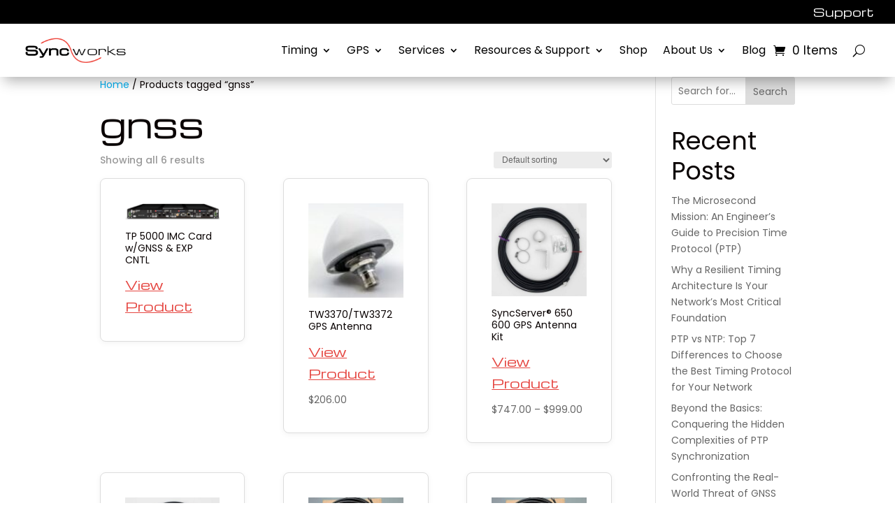

--- FILE ---
content_type: text/css
request_url: https://syncworks.com/wp-content/themes/divi-child-theme-master/style.css?ver=1.0.3
body_size: 8715
content:
/*
Theme Name: Divi Child Theme
Description: Divi Child Theme
Author:  Stefanus
Author URI:  https://alterendeavors.com/
Template: Divi
Version:  1.0.3
*/

 
/* =Theme customizations
------------------------------------------------------- */
body .et_pb_section {
	background-color: #edf2ef;
}

body #et-main-area {
	overflow-x:hidden;
}

/*---------- [Font Styling] ----------*/
h1, h2, h3, h4, h5, h6 {
    font-family:'Playfair Display',Georgia,"Times New Roman",serif;
	font-weight: 600;
	padding-bottom: 10px !important;
}
h1{
	font-size: 46px;
	line-height: 1.25em;
}
h2{
	font-size: 34px;
	line-height: 1.25em;
}
h3{
	font-size: 26px;
	line-height: 1.25em;
}
p {
    font-family:'Lato';
	font-weight: 400;
	font-size: 18px;
	line-height: 24px;
}
p.pblue{
	color: #2B3C8C;
	margin-top: 1rem;
}
footer .et_pb_row:first-child p{
	font-size: 16px;
}
a {
	color:#F5AB4C;
}
.et_pb_text a:hover, .et_pb_text a:focus {
	text-decoration: underline;
}
.semibold{
	font-weight: 500;
}

.btn{
	border: none;
	width: 100%;
	padding: 12px 24px;
	border-radius: 0;
	font-size: 18px;
	line-height: 24px;
	letter-spacing: 0.063rem;
	text-transform: uppercase;
	transition: background-color 300ms ease 0ms,border 300ms ease 0ms;
	font-family: 'Hammersmith One';
	font-weight: 400;
}
.btn:hover,
.btn:active{
	box-shadow: none;
	text-decoration:none;
}
.btn.btn-primary{
	color: #183D3D;
	background-color: #F5AB4C;
	border: 1px solid #F5AB4C;
}
.btn.btn-primary:hover,
.btn.btn-primary:active{
	border: 1px solid #F5AB4C;
	background-color: transparent;
	text-decoration:none;
}
.btn.btn-secondary{
	color: #183D3D;
	background-color: transparent;
	border: 1px solid #F5AB4C;
}
.btn.btn-secondary:hover,
.btn.btn-secondary:active{
	border: 1px solid #F5AB4C;
	background-color: #F5AB4C;
	text-decoration:none;
}
.btn.btn-third{
	color: #EDF2EF;
	background-color: #F5AB4C;
	border: 1px solid #EDF2EF;
}
.btn.btn-third:hover,
.btn.btn-third:active{
	color: #183D3D;
	background-color: #F5AB4C;
	border: 1px solid #F5AB4C;
	text-decoration:none;
}
.btn.btn-fourth{
	color: #2B3C8C;
	background-color: #C0D330;
	border: 1px solid #C0D330;
}
.btn.btn-fourth:hover,
.btn.btn-fourth:active{
	color: #2B3C8C;
	background-color: #56C2B7;
	border: 1px solid #2B3C8C;
	text-decoration:none;
}
.et_pb_button {
	font-weight: 400 !important;
	letter-spacing: 0.063rem !important;
}
.et_pb_button_module_wrapper .et_pb_button{
	letter-spacing: 0.1rem;
}
.top-header .et_pb_button_module_wrapper .et_pb_button{
	letter-spacing:unset;
}

.single .post{
	padding-bottom: 0 !important;
	margin-bottom: 0 !important;
}

.single .post .entry-content ul li {
	font-family: "Lato";
	font-size: 1.125rem;
}

.single-post #content-area a {
	text-decoration: underline;
	color: #F5AB4C;
}

.subtitle-poppin {
	font-weight: 400;
}

/* Header */
header .socmed {
  text-align: left !important;
}
header .et_pb_social_media_follow .et-social-linkedin .icon::before {
	font-size: 12px;
}
.mainheader .et_pb_row{
	display: flex;
	align-items: center;
}
.mainheader.sticky {
  position: fixed;
  top: 0;
  width: 100%
}
.mmenu .et_pb_menu__menu {
  	display: none;
}
.mmenu .et_mobile_nav_menu{
  	display: block;
}
.mmenu .et_mobile_menu {
  	border: none;
}
.mmenu .mobile_nav .et_mobile_menu li a {
	font-size: 18px;
	font-weight: 400;
}
.mmenu.type2 .mobile_nav .mobile_menu_bar::before,
.mmenu.type2 .mobile_nav .mobile_menu_bar::after{
	color: #F2F4FF !important;
}
.mmenu.type2.et_pb_menu .mobile_nav .et_mobile_menu {
	background-color: #E4E8F8 !important;
}
.mmenu.type2 .mobile_nav .et_mobile_menu li a{
	color: #2B3C8C;
	border-bottom: none;
}
.mmenu.type2 .mobile_nav .et_mobile_menu li a:hover,
.mmenu.type2 .mobile_nav .et_mobile_menu li a:focus{
	color: #546ABF;
	background-color: transparent !important;
}
#mobile_menu1 .mmenu .mobile_nav .et_pb_menu .et_mobile_menu li ul {
	display: none;
}

ul.et_mobile_menu li.menu-item-has-children .mobile-toggle {
	width: 44px;
	height: 100%;
	padding: 0px !important;
	max-height: 44px;
	position: absolute;
	right: 20px;
	top: 0;
	z-index: 999;
	border-bottom: 0;
	text-align: center;
	font-size: 18px;
}
ul.et_mobile_menu > li.menu-item-has-children,
ul.et_mobile_menu > li.menu-item-has-children .sub-menu li.menu-item-has-children {
	position: relative;
}
.et_mobile_menu .menu-item-has-children > a,
.et-db #et-boc .et-l .et_mobile_menu .menu-item-has-children > a {
	background-color: transparent;
}
ul.et_mobile_menu .menu-item-has-children .sub-menu,
#main-header ul.et_mobile_menu .menu-item-has-children .sub-menu {
	display: none !important;
	visibility: hidden !important;
}
ul.et_mobile_menu .menu-item-has-children .sub-menu.visible,
#main-header ul.et_mobile_menu .menu-item-has-children .sub-menu.visible {
	display: block !important;
	visibility: visible !important;
}
ul.et_mobile_menu li.menu-item-has-children .mobile-toggle::after {
	top: 10px;
	position: relative;
	font-family: "ETModules";
}
ul.et_mobile_menu li.menu-item-has-children .mobile-toggle::after{
	content: "+";
}
ul.et_mobile_menu li.menu-item-has-children .mobile-toggle::after{
	content: "5";
}
ul.et_mobile_menu li.menu-item-has-children.dt-open > .mobile-toggle::after{
	content: '5';
}

/* Single Header */
.sheader .hline{
	border-top: 1px solid #F5AB4C;
	border-bottom: 1px solid #F5AB4C;
	padding: 10px 0;
	margin-top: 5px;
}

.sheader .cat{
	border-bottom: 1px solid #F5AB4C;
}

.sheader h5.author{
	color: #EDF2EF !important;
	padding-top: 10px;
}

.home-header img {
  border-radius: 15px;
}

/*Image Gradient Background*/
.bg-gradient span::before,
.bg-gradient .et_pb_gallery_items::before{
	content:"";
	position:absolute;
	width:100%;
	height:100%;
	border-radius:0;
	z-index:-1;
	top:1.5rem;
	left:2rem;
	background-color: #5C8374;
	/*background:linear-gradient(223deg, rgba(43,60,140,1) 0%, rgba(84,106,191,1) 50%, rgba(86,194,183,1) 100%);*/
}
.bg-gradient.mpad span img
.bg-gradient.mpad .et_pb_gallery_items .et_pb_gallery_item{
	border-radius:0;
}
.bg-gradient.mpad .et_pb_gallery_items{
	position: relative;
	display: inline-block;
	margin-bottom:25px;
}
.bg-gradient.mpad .et_pb_gallery_items::before{
	width: 95%;
}
.bg-gradient.mpad .et_pb_gallery_items .et_pb_gallery_item{
	width: 95%;
}
.bg-gradient2 span::before {
	content:"";
	position:absolute;
	width:100%;
	height:100%;
	border-radius:15px;
	z-index:-1;
	bottom:1.8rem;
	right:2.8rem;
	background:#2b3c8c;
	background:linear-gradient(137deg, rgba(43,60,140,1) 0%, rgba(84,106,191,1) 50%, rgba(86,194,183,1) 100%);
}

/*Marquee Animation */
.marquee {
  margin: 0 auto;
  overflow: hidden;
  white-space: nowrap;
}
.marquee ul {
  list-style-type: none;
  display: flex;
  padding: 0 !important;
}
.marquee li {
  display: inline-block;
  position: relative;
  font-family: 'paralucent';
  font-weight: 500;
  font-size: 32px;
  color: #F5F7FF;
  line-height: 37px;
  text-transform: uppercase;
  /*right: 100%;
  animation: marquee 20s linear infinite; */
  transform: translateX(100%);
  animation: marquee 35s linear infinite;
  margin-right: 20px;
}
.marquee:hover li {
  animation-play-state: paused;
}

@keyframes marquee {
  0% { 
    /*right: -100%;*/
    transform: translateX(100%);  
  }
  100% {
   	/*right: 0;*/
    transform: translateX(-100%);
  }
}

/* Form */
.gform_wrapper .gfield label.gfield_label{
	font-size: 18px;
	line-height: 24px;
	color: #183D3D;
	font-weight: 400;
	text-transform: uppercase;
	padding: 8px 0 !important;
}
.gform_wrapper .gfield label.gfield_label .gfield_required{
	display: none;
}
.gfield .ginput_container input,
.gfield .ginput_container select{
	border: 0;
	background-color: transparent;
	border-bottom: 1px solid #183D3D;
	padding: 8px 0 !important;
	font-size: 18px;
	line-height: 24px;
	color: #183D3D;
	font-weight: 400;
}
.gfield .ginput_container select{
	text-transform: uppercase;
}
.gfield .ginput_container textarea{
	background-color: transparent;
	border: 1px solid #183D3D;
	border-radius: 0;
	font-size: 18px;
	line-height: 24px;
	color: #183D3D;
	font-weight: 400;
}

.gfield .ginput_container input::placeholder {
	color: #183D3D;
	opacity: 1;
	text-transform: uppercase;
}
.gfield .ginput_container input:-ms-input-placeholder {
	color: #183D3D;
	text-transform: uppercase;
}
.gfield .ginput_container input::-ms-input-placeholder {
	color: #183D3D;
	text-transform: uppercase;
}

.gform_button{
	border: 1px solid #F5AB4C;
	padding: 12px 24px !important;
	border-radius: 6px;
	font-size: 18px;
	line-height: 24px;
	letter-spacing: 0.063rem;
	font-weight: 400;
	text-transform: uppercase;
	color: #183D3D;
	background-color: #F5AB4C;
	transition: background-color 300ms ease 0ms,border 300ms ease 0ms;
}
.gform_button:hover,
.gform_button:active{
	border: 1px solid #F5AB4C;
	background-color: transparent;
}

.gform_wrapper .gfield.gfield_error [aria-invalid="true"] {
  	border: 0;
	border-bottom: 1px solid #c02b0a;
}
.gform_wrapper .gfield.gfield_error textarea[aria-invalid="true"] {
	border: 1px solid #c02b0a;
}
.gform_confirmation_wrapper .gform_confirmation_message {
  text-align: center;
  font-size: 18px;
}

.fnewsletter form {
  	display: flex;
}
.fnewsletter form p {
  	margin: 0;
	width: 100%;
}
.fnewsletter form div {
	margin-top: 0;
}
.fnewsletter form button {
	padding-left: 0 !important;
	padding-right: 2.3em !important;
	margin-left: 0;
}
.fnewsletter form button::after {
	margin-left: .3em !important;
}

.ctform .gfield label.gfield_label,
.ctform .gfield .ginput_container input,
.ctform .gfield .ginput_container select,
.ctform .gfield .ginput_container textarea{
	font-size: 20px;
}
.ctform .gfield label.gfield_label{
	padding: 10px 0 8px 0 !important;
}
.ctform .gform_button{
	padding: 12px 24px !important;
}

/* Approach Block */
.appr .col-img {
  width: 50%;
  margin-right: 0;
}
.appr .col-img .timg {
  position: absolute;
  left: 72px;
  bottom: 32px;
  width: 100%;
}
.appr .col-btn {
  width: 25%;
  margin-right: 0;
}
.appr .col-btn .et_pb_module{
	margin-bottom: 0;
}
.appr .col-btn .sideline {
  border-left: 1px solid #E4E8F8;
}
.appr .col-btn .downline{
	border-bottom: 1px solid #E4E8F8;
}
.appr .col-btn .abtn a{
	display: block;
	width:100%;
	min-height: 320px;
	position: relative;
	font-weight: 300;
	font-size: 32px;
	line-height: 37px;
	color: #1B2659;
}
.appr .col-btn .abtn a:hover,
.appr .col-btn .abtn a:focus{
	background-color: #1B2659;
	color: #F2F4FF;
}
.appr .col-btn .abtn a span {
	position: absolute;
	bottom: 0;
	width: 100%;
	padding: 32px 64px 32px 32px;
}
.appr .col-btn .abtn a span.subtitle{
	font-weight: 300;
	font-size: 20px;
	color: #F2F4FF;
	bottom:unset;
}
.appr .col-btn .abtn a span::after {
	content: "";
	background: url('/wp-content/uploads/2022/09/arrow-forward-3.png') no-repeat;
	background-size: 54px 54px;
    right: 15px;
	bottom: 32px;
    position: absolute;
	width: 54px;
	height: 54px;
}
.appr .col-btn .abtn a:hover span.title::after,
.appr .col-btn .abtn a:focus span.title::after {
	background: url('/wp-content/uploads/2022/09/arrow-forward-4.png') no-repeat;
	background-size: 54px 54px;
}

/* Testimonial */
.testi-row .et_pb_column {
  	width: 48.5%;
}
.testi-row .et_pb_column:first-child {
  	margin-right: 3%;
}
.ae-testi .et_pb_testimonial_description {
  	display: flex;
  	flex-direction: column;
}
.ae-testi .et_pb_testimonial_description_inner {
  	order: 3;
	margin-top: 16px;
}
.ae-testi .et_pb_testimonial_author {
  	margin-top: 0;
}

#testi_slider .owl-item .sa_hover_container{
  	padding: 64px 24px !important;
	margin: 5px !important;
	border-radius: 0;
	box-shadow: 0px 3px 5px #00000029;
}
#testi_slider .owl-item h5{
	font-family: 'Hammersmith One',Helvetica,Arial,Lucida,sans-serif;
	font-weight: normal;
	text-transform: uppercase;
	font-size: 18px;
	color: #EDF2EF !important;
	line-height: 24px;
	padding-bottom: 0;
	font-weight: 400;
}
#testi_slider .owl-item h3{
	color: #183d3d;
	font-size: 32px;
	padding-bottom: 0;
	margin-bottom: 16px;
}
#testi_slider .owl-item p{
	color: #EDF2EF;
}
.owl-carousel.sa_owl_theme .owl-dots{
	margin-top: 20px !important;
	bottom: unset !important;
}
.owl-carousel.sa_owl_theme .owl-dots .owl-dot span {
	border: 1px solid #183D3D !important;
	background-color: transparent !important;
	width: 16px !important;
	height: 16px !important;
}
.owl-carousel.sa_owl_theme .owl-dots .owl-dot.active span {
  	background-color: #183D3D !important;
}

/*Pain Points*/
.point-hover .et_pb_text{
	height: 100%;
}
.point-hover .et_pb_text:hover {
  background-color: #183D3D;
}
.point-hover .et_pb_text:hover h3 {
  color: #EDF2EF !important;
}

/* Circle Counter */
.ccounter.dollar .percent-value:before { 
  content:'$';
}
.ccounter .percent {
  margin-bottom: 15px !important;
  padding-top: 10px;
}
.smetrics .ccounter.cc-small .percent {
  height: 60px;
}
.csm-slide .et_pb_slide_description {
  padding: 0;
}
.csm-slide .et_pb_slides .et_pb_slider_container_inner {
  vertical-align: unset;
}

/* Share Button */
.sharebtn .et_pb_text_inner {
  display: flex;
  align-items: center;
}
.sharebtn h4{
	padding-bottom: 0 !important;
	margin-right: 10px;
}
.sharebtn .supsystic-social-sharing .sharer-flat.facebook,
.sharebtn .supsystic-social-sharing a.social-sharing-button.sharer-flat.facebook:hover,
.sharebtn .supsystic-social-sharing .sharer-flat.twitter,
.sharebtn .supsystic-social-sharing a.social-sharing-button.sharer-flat.twitter:hover,
.sharebtn .supsystic-social-sharing .sharer-flat.linkedin,
.sharebtn .supsystic-social-sharing a.social-sharing-button.sharer-flat.linkedin:hover{
	background-color: transparent !important;
}
.sharebtn a.social-sharing-button .fa-ssbs-fw {
  color: #F5AB4C;
  font-size: 20px;
}
.sharebtn a.social-sharing-button:hover .fa-ssbs-fw {
  color: #183D3D;
}

/* Circle Counter */
.smetrics .title {
  padding: 0 10px;
}

/*Slider Button*/
.et-pb-arrow-prev::before,
.et-pb-arrow-next::before{
  color: #1B2659;
}

/* Single Blog */
.scontent #content-area h2,
.scontent #content-area h3,
.scontent #content-area h4,
.scontent #content-area p{
	color: #183D3D;
}
/*.scontent #content-area p a{
	color: #233173;
}*/

.insight-wrap .owl-carousel .owl-item img {
	object-fit: cover;
}

/*Client Area*/
body #page-container .project .et_pb_section.clientarea .et_pb_button {
	font-weight: 400;
	letter-spacing: 0.063rem;
}

/*webinar*/
.imgtext-box .et_pb_text_inner{
  position: absolute;
  bottom: 2rem;
  padding-left: 1.5rem;
}

.ae-webtesti .et-pb-arrow-prev, 
.ae-webtesti .et-pb-arrow-next{
	font-size: 32px;
}
.ae-webtesti .et-pb-arrow-prev::before, 
.ae-webtesti .et-pb-arrow-next::before{
	color: #F5F7FF;
}
.ae-webtesti .et-pb-arrow-prev::before{
	content: "<";
}
.ae-webtesti .et-pb-arrow-next::before{
	content: "=";
}

/*popup*/
.apop, .apop .et_pb_row{
	border-radius: 15px;
}
.apop .et_pb_row{
	padding: 62px 0;
}
.apop .apop-text{
	width: 90%;
}

/*FAQ*/
.faq-list.et_pb_accordion .et_pb_toggle_open .et_pb_toggle_title:before {
    display: block!important;
    content: "\3a" !important;
}
.faq-list .et_pb_toggle {
  border-top: none;
  border-left: none;
  border-right: none;
  padding: 25px 0;
  margin-bottom: 0 !important;
}
.faq-list .et_pb_toggle h4 {
	padding-bottom: 0 !important;
}

/* contact form v2*/
.cform2 .gform_required_legend{
	display: none;
}
.cform2 .gform_wrapper .gfield label.gfield_label{
	color: #EDF2EF;
}
.cform2 .gfield .ginput_container input,
.cform2 .gfield .ginput_container select{
	border-bottom: 1px solid #EDF2EF;
	color: #EDF2EF;
}
.cform2 .gfield .ginput_container textarea{
	border: 1px solid #EDF2EF;
	color: #EDF2EF;
}
.cform2 .gfield .ginput_container textarea::placeholder {
	color: #EDF2EF;
}
.cform2 .gfield .ginput_container textarea:-ms-input-placeholder {
	color: #EDF2EF;
}
.cform2 .gfield .ginput_container textarea::-ms-input-placeholder {
	color: #EDF2EF;
}
.cform2 .gfield .ginput_container input::placeholder {
	color: #EDF2EF;
}
.cform2 .gfield .ginput_container input:-ms-input-placeholder {
	color: #EDF2EF;
}
.cform2 .gfield .ginput_container input::-ms-input-placeholder {
	color: #EDF2EF;
}
.cform2 .gform_button:hover,
.cform2 .gform_button:active{
	color: #61d7db;
	border: 1px solid #61d7db;
	background-color: transparent;
}

@media (min-width: 768px){
	h1{
		font-size: 46px;
		line-height: 1.25em;
	}
	h2{
		font-size: 34px;
		line-height: 1.25em;
	}
	h3{
		font-size: 26px;
		line-height: 1.25em;
	}
	.btn{
		width: auto;
	}
	
	/* Header */
	.mmenu .mobile_nav .mobile_menu_bar::before{
		content: "Menu";
		font-size: 18px;
		text-transform: uppercase;
		color: #2B3C8C;
		cursor: pointer;
		position: relative;
		left: 0;
		top: 0;
		font-weight: 400;
	}
	.mmenu .mobile_nav .mobile_menu_bar::after{
		content: "a";
		font-family: "ETmodules";
		font-size: 32px;
		color: #2B3C8C;
		position: relative;
		left: 5px;
		top: 9px;
		cursor: pointer;
	}
	.mmenu .mobile_nav.opened .mobile_menu_bar::after{
		content: "M";
	}
	.mmenu.et_pb_menu .mobile_nav .et_mobile_menu {
		left: -19%;
		min-height: 660px;
		margin-top: 10.1%;
		background-color: rgba(43, 60, 140, 0.97) !important;
		list-style: none;
		/*padding: 62px 70px;*/
		padding: 30px 70px;
	}
	.mmenu .mobile_nav .et_mobile_menu li a {
	  	color: #E6E8F2;
		padding: 18px 0;
		font-weight: 400;
	}
	.mmenu .mobile_nav .et_mobile_menu li a:hover, 
	.mmenu .mobile_nav .et_mobile_menu li a:focus{
	  	color: #61D7DB;
	}
	.mmenu .mobile_nav .et_mobile_menu li ul {
		background-color: transparent !important;
	  	list-style: none;
	  	padding-bottom: 0;
	}
	
	ul.et_mobile_menu li.menu-item-has-children .mobile-toggle {
		top:8px;
		/*right:50%;*/
		right:35%;
	}
	
	/* Single Header */
	.sheader .et_pb_row .et_pb_column_0 {
	  	margin-right: 1%;
	}
	
	/*Footer*/
	footer ul.et_pb_social_media_follow {
	  display: inline-block;
	  margin-bottom: 10px !important;
	}
	
	/*Image Gradient Background*/
	.hh-gradient span::before {
		content:"";
		position:absolute;
		width:100%;
		height:100%;
		border-radius:15px;
		z-index:-1;
		right:-15px;
		top:1.5rem;
		left:2rem;
		background-color: #5C8374;
		/*background:linear-gradient(223deg, rgba(43,60,140,1) 0%, rgba(84,106,191,1) 50%, rgba(86,194,183,1) 100%);*/
	}
	
	.bg-gradient.mpad span::before,
	.bg-gradient.mpad .et_pb_gallery_items::before{
		top:1.8rem;
		/*background:linear-gradient(239deg, rgba(43,60,140,1) 0%, rgba(84,106,191,1) 50%, rgba(86,194,183,1) 100%);*/
		background-color: #5C8374;
	}
	
	footer .et_pb_column_1_3:first-child {
		width: 32%;
	}
	footer .et_pb_column_1_3:nth-child(2) {
		width: 26%;
		margin-right: 6.5%;
	}
	
	#testi_slider .owl-item .sa_hover_container{
		padding: 64px !important;
		margin: 10px 12px !important;
		box-shadow: 0px 3px 12px #00000029;
	}
	#testi_slider .owl-item h5{
		font-size: 20px;
	}
	
	/*Pain Points*/
	.point .et_pb_column_1_4 {
	  width: 23.5%;
	  margin-right: 2%;
	}
	
	/*Client Area*/
	.clientarea .et_pb_row{
		display: flex;
		align-items: center;
	}
	.clientarea .et_pb_column.et_pb_column_1_6 {
	  margin-right: 2%;
	  width: 18%;
	}
	.clientarea .et_pb_column.et_pb_column_1_6:first-child {
	  width: 12%;
	  margin-right: 2%;
	}
	.clientarea .et_pb_column.et_pb_column_1_6:nth-child(3) {
	  width: 18%;
	}
	.clientarea .et_pb_column.et_pb_column_1_6:nth-child(4) {
	  width: 6%;
	}
	.clientarea .et_pb_column.et_pb_column_1_6:nth-child(5) {
	  width: 23%;
	}
	.clientarea .et_pb_column.et_pb_column_1_6.et-last-child{
	  width: 17%;
	}
	
	/* Insights */
	.insight-wrap .row-carousel {
		width: 36.25rem;
		height: 20.44rem;
	}

	.insight-wrap .col-insight-left, .col-insight-right {
		/*width: 14.398rem !important;*/
		width: 10% !important;
	}

	.insight-wrap .col-insight-left, .col-insight-middle, .insight-wrap .col-insight-middle  .loop .owl-item .item .row {
		margin-right: 0 !important;
	}

	.insight-wrap .col-insight-left {
		min-height: 20.44rem !important;
		left: -5rem;
		background-color: #546ABF;
	}

	.insight-wrap .col-insight-right {
		min-height: 20.44rem !important;
		right: -5rem;
		background-color: #2B3C8C;
	}

	.insight-wrap .col-insight-middle {
		/*width: 72.5rem !important;*/
		width: 80% !important;
	}

	.insight-wrap .insight-image {
		/*box-shadow: 0px 3px 25px #00000029;*/
		border-radius: 15px;
		opacity: 1;
		width: 36.25rem;
		height: 20.44rem;
	}

	.insight-wrap .row-carousel-text {
		background: #FAFBFF 0% 0% no-repeat padding-box;
		/*box-shadow: 0px 3px 25px #00000029;*/
		border-radius: 15px;
		opacity: 1;
		padding-left: 0;
	}

	.insight-wrap .row-carousel-img {
		padding-right: 0;
	}

	.insight-wrap .owl-stage-outer {
		box-shadow: 0px 3px 25px #00000029;
		border-radius: 15px;
	}

	.insight-wrap .row-carousel-text-inner {
		padding: 4rem 5rem 10rem 5rem;
	}

	.insight-wrap .insight-category {
		color: #546ABF;
		font-size: 1.25rem;
		text-transform: uppercase;
		font-weight: 400;
	}

	.insight-wrap .insight-title {
		font-size: 2rem;
		line-height: 37px;
		color: #2B3C8C;
		font-weight: 300;
		padding-bottom: 1rem;
		/*text-overflow: ellipsis;
		overflow: hidden;
		white-space: nowrap;*/
		width: 30rem;
	}

	.insight-wrap .insight-short {
		font-size: 1.125rem;
		color: #233173;
	}
	
	.insight-wrap .insight-button {
		position: absolute;
		bottom: 2rem;
	}
	
	.insight-wrap .insight-button a {
		color: #2B3C8C;
		background-color: #61D7DB;
		/*width: 7.5rem;
		height: 2.938rem;*/
		font-size: 1.125rem;
	}

	.insight-wrap .insight-button a::after{
		line-height: inherit;
		font-size: inherit !important;
		opacity: 1;
		margin-left: .3em;
		left: auto;
		font-family: FontAwesome !important;
		font-weight: 900 !important;
		content: attr(data-icon);
	}

	.insight-wrap .owl-theme .owl-nav.disabled + .owl-dots {
		margin-top: 2.5rem !important;
	}

	.insight-wrap .owl-theme .owl-dots .owl-dot.active span, .owl-theme .owl-dots .owl-dot:hover span {
		background: #546ABF !important;
	}

	.insight-wrap .owl-theme .owl-dots .owl-dot span {
		width: 1rem !important;
		height: 1rem !important;
	}

	.insight-wrap .owl-theme .owl-dots .owl-dot span {
		border: 1px solid #546ABF !important;
		background: transparent !important;
	}
	
	.et_pb_column_4_4 .et_pb_slider.ae-testi:hover .et-pb-arrow-prev{
		left:-2px;
	}
	.et_pb_column_4_4 .et_pb_slider.ae-testi:hover .et-pb-arrow-next{
		right:0;
	}
}

@media (min-width: 768px) and (max-width: 980px){
	/*Single Header */
	.sheader .et_pb_row {
	  display: block !important;
	  width: 90% !important;
	}
	
	.mmenu.et_pb_menu--style-left_aligned .et_pb_menu__wrap {
	  justify-content: flex-start;
	}
	.mmenu.et_pb_menu .mobile_nav .et_mobile_menu{
		padding: 60px 40px;
	}
	ul.et_mobile_menu li.menu-item-has-children .mobile-toggle {
		right: 20px;
	}
	
	.et_pb_row.et_pb_equal_columns{
		display: flex;
		align-items: center;
	}
	.et_pb_column.et_pb_column_1_2{
		width: 47.25%;
		margin-right: 5.5%;
	}
	.et_pb_column.et_pb_column_1_3{
		width: 29.6667%;
		margin-bottom: 0;
		margin-right: 5.5% !important;
	}
	.et_pb_column.et_pb_column_1_3.et_pb_column_empty{
		display:block;
	}
	.appr .et_pb_column.et_pb_column_1_2{
		width: 50%;
		margin-right: 0;
	}
	.appr .et_pb_column.et_pb_column_1_4{
		width: 25%;
		margin-right: 0;
	}
	
	.ctform .gform_footer .gform_button {
		width: 100%;
	}
	
	#popmake-6633 {
	  width: 90% !important;
	  left: 5% !important;
	}
}

@media (min-width: 768px) and (max-width: 1199px){
	.et_pb_number_counter .percent p span.percent-value{
		font-size: 57px;
	}
	.et_pb_number_counter.ccounter.cc-small .percent p span.percent-value{
		font-size: 32px;
	}
}

@media (max-width: 767px){
	/* Header */
	.top-header .et_pb_row .et_pb_column_0_tb_header{
		width: 40% !important;
	}
	.mainheader .et_pb_row{
		flex-direction: column;
	}
	.mainheader .et_pb_row--with-menu {
	  	width: 100%;
	}
	.mainheader .et_pb_row .et_pb_column{
		order: 1;
		margin-bottom:0;
	}
	.mainheader .et_pb_row .et_pb_column.et_pb_column--with-menu{
		order: 2;
	}
	.mainheader .et_pb_column.et-last-child {
	  	display: none;
	}
	.mmenu.et_pb_menu--style-left_aligned .et_pb_menu__wrap {
	  	justify-content: center;
	}
	.mmenu.et_pb_menu .mobile_nav .et_mobile_menu {
		margin-top: 5%;
		padding: 40px 80px;
		background-color: #2B3C8C !important;
		text-align: center;
	}
	.mmenu .mobile_nav .et_mobile_menu li a {
	  	color: #E6E8F2;
		border: none;
		font-weight: 400;
	}
	.mmenu .mobile_nav .et_mobile_menu li a:hover,
	.mmenu .mobile_nav .et_mobile_menu li a:focus{
	  	color: #61D7DB;
	}
	.mmenu .et_mobile_menu .menu-item-has-children > a{
		background-color: transparent;
	}
	.mmenu.et_pb_menu .et_mobile_menu li ul,
	.mmenu.et_pb_menu .et_mobile_menu li ul li{
		padding-left: 0;
		text-align: center;
	}
	.mmenu .mobile_nav.opened .mobile_menu_bar::before{
		content: "M";
	}
	ul.et_mobile_menu li.menu-item-has-children .mobile-toggle {
		top: 0;
	}
	
	/*Single Header */
	.sheader .et_pb_row {
	  display: block;
	  width: 85% !important;
	}
	
	.et_pb_row{
		width: 85%;
	}
	.et_pb_pagebuilder_layout.single.et_full_width_page:not(.et-tb-has-body) #main-content .et_pb_row{
		width: 85%;
	}
	
	.bg-gradient2 span::before {
		width: 90%;
		right: 2rem;
	}
	.bg-gradient2 span img {
		width: 90% !important;
	}
	.bg-gradient.mpad span::before{
		width: 95%;
		top: 15px;
		left: 15px;
		/*background:linear-gradient(239deg, rgba(43,60,140,1) 0%, rgba(84,106,191,1) 50%, rgba(86,194,183,1) 100%);*/
		background-color: #5C8374;
	}
	.bg-gradient.mpad .et_pb_gallery_items::before{
		width: 91%;
	}
	.bg-gradient.mpad span img,
	.bg-gradient.mpad .et_pb_gallery_items .et_pb_gallery_item{
		width: 95%;
	}
	
	.et_pb_button{
		width: 100%;
	}
	.fpicon .et_pb_image_wrap img {
	  width: 70% !important;
	}
	
	.int-header p{
		font-size: 18px;
	}
	
	.appr .et_pb_column{
		margin-bottom: 0 !important;
	}
	.appr .col-img img {
		object-fit: cover;
	}
	.appr .col-img .timg {
	  	left: 20px;
	}
	.appr .col-img .timg h3 {
		font-size: 32px;
	}
	.appr .col-btn .et_pb_text{
	  	border-bottom: 1px solid #707070;
	}
	.appr .col-btn .et_pb_text.et_pb_text_6 {
	  border-bottom: 0;
	}
	.appr .col-btn .abtn a span {
	  	padding: 0 50px 32px 20px;
	}
	
	/*Pain Points*/
	.point .et_pb_row{
		justify-content: center;
	}
	.point .et_pb_column_1_4 {
		width: 85% !important;
	}
	
	.ctform .gform_footer .gform_button {
		width: 100%;
	}
	
	/* Insights */
	.insight-wrap .row-carousel {
		width: 36.25rem;
		height: 20.44rem;
	}

	.insight-wrap .col-insight-left, .col-insight-middle, .insight-wrap .col-insight-middle  .loop .owl-item .item .row {
		margin-right: 0 !important;
	}

	.insight-wrap .col-insight-middle {
		width: 100% !important;
		padding-left: 7.5%;
		padding-right: 7.5%;
	}

	.insight-wrap .insight-image {
		/*box-shadow: 0px 3px 25px #00000029;*/
		border-radius: 15px;
		opacity: 1;
		width: 36.25rem;
		height: 20.44rem;
	}

	.insight-wrap .row-carousel-text {
		background: #FAFBFF 0% 0% no-repeat padding-box;
		/*box-shadow: 0px 3px 25px #00000029;*/
		border-radius: 15px;
		opacity: 1;
		padding-left: 0;
	}

	.insight-wrap .row-carousel-img {
		padding-right: 0;
	}

	.insight-wrap .owl-stage-outer {
		box-shadow: 0px 3px 25px #00000029;
		border-radius: 15px;
	}

	.insight-wrap .row-carousel-text-inner {
		padding: 3.25rem 2rem 3.9rem 2.5rem;
	}

	.insight-wrap .insight-category {
		color: #546ABF;
		font-size: 1.125rem;
		text-transform: uppercase;
		font-family: "Poppins";
		font-weight: 400;
	}

	.insight-wrap .insight-title {
		font-size: 1.688rem;
		line-height: 37px;
		color: #2B3C8C;
		font-weight: 300;
		padding-bottom: 1rem;
		/*text-overflow: ellipsis;
		overflow: hidden;
		white-space: nowrap;*/
		width: 17.938rem;
	}

	.insight-wrap .insight-short {
		font-size: 1.125rem;
		color: #233173;
	}
	
	.insight-wrap .insight-button {
		position: absolute;
		bottom: 2rem;
		width: 75%;
	}
	
	.insight-wrap .insight-button a {
		color: #2B3C8C;
		background-color: #61D7DB;
		width: 100%;
		height: 2.938rem;
		font-size: 1.125rem;
	}

	.insight-wrap .insight-button a::after{
		line-height: inherit;
		font-size: inherit !important;
		opacity: 1;
		margin-left: .3em;
		left: auto;
		font-family: FontAwesome !important;
		font-weight: 900 !important;
		content: attr(data-icon);
	}

	.insight-wrap .owl-theme .owl-nav.disabled + .owl-dots {
		margin-top: 2.5rem !important;
	}

	.insight-wrap .owl-theme .owl-dots .owl-dot.active span, .owl-theme .owl-dots .owl-dot:hover span {
		background: #546ABF !important;
	}

	.insight-wrap .owl-theme .owl-dots .owl-dot span {
		width: 1rem !important;
		height: 1rem !important;
	}

	.insight-wrap .owl-theme .owl-dots .owl-dot span {
		border: 1px solid #546ABF !important;
		background: transparent !important;
	}
	
	.insight-wrap .owl-item {
		/*width: 18.19rem !important;
		margin-right: 0.94rem !important;*/
	}
	
	.success-stories-filter .dp-dfg-filters.dp-dfg-filters.dp-dfg-filters-dropdown-layout {
	  padding-left: 7%;
	  padding-right: 7%;
	}
	
	footer .et_pb_social_media_follow li{
	  margin-right: 10px;
	}
	footer .et_pb_social_media_follow .et-social-linkedin .icon {
	  height: 24px;
	  width: 24px;
	}
	footer .et_pb_social_media_follow .et-social-linkedin .icon::before {
	  font-size: 16px;
	  line-height: 24px;
	  height: 24px;
	  width: 24px;
	}
	footer .et_pb_social_media_follow .et-social-facebook .icon::before,
	footer .et_pb_social_media_follow .et-social-instagram .icon::before{
	  font-size: 20px;
	}
	
	.dp-dfg-skin-default .dp-dfg-overlay {
		display: block !important;
	}
	
	.dp-dfg-overlay .dfg_et_overlay.project-info-wrap {
		opacity: 1;
		z-index: inherit;
	}
	
	.dp-dfg-layout-grid .dp-dfg-items {
		/*display: grid !important;
		grid-template-columns: repeat(2,1fr);*/
	}
	
	.approach-section .splide__pagination--ttb{
		display: inherit !important;
		width: 100%;
		left: 0;
		padding: 0;
		top: inherit;
		text-align: center;
		bottom: -3rem;
		padding-bottom: 10px;
	}
	
	.approach-section .splide__pagination--ttb li{
		/*padding-left: 8px;
		padding-right: 8px;*/
		/*margin: 8px;*/
	}
	
	.approach-section .splide__pagination--ttb li .splide__pagination__page {
		height: 1rem;
		width: 1rem;
		margin: 8px;
	}
	
	.our_approach_button {
		width: 100%;
		display: block;
		text-align: center;
	}
	
	.dp-dfg-skin-default .dp-dfg-pagination .pagination li a.pagination-link {
		border: none !important;
		color: #546ABF;
	}
	
	.dp-dfg-skin-default .dp-dfg-pagination .pagination li a:hover {
		background: #546ABF !important;
		color: #ffffff;
	}
	
	.dp-dfg-skin-default .dp-dfg-pagination li.dp-dfg-direction a.pagination-link {
		/*border: 1px solid #546ABF !important;*/
	}
	
	.dp-dfg-skin-default .dp-dfg-pagination .pagination li.active a {
		background: #546ABF !important;
		color: #ffffff;
	}
	
	.ae-webtesti .et_pb_slides .et_pb_slide{
		padding: 0 10%;
	}
	.ae-webtesti .et-pb-arrow-prev, 
	.ae-webtesti .et-pb-arrow-next{
		font-size: 28px;
	}
	
	.apop .apop-text{
		width: 70%;
	}
	#popmake-6633 {
	  width: 90% !important;
	  left: 5% !important;
	}
}

.page-id-696 .splide .our_approach_button_container{
	display: none;
}
.our_approach_button {
	color: #2b3c8c;
    border-width: 1px!important;
    border-color: rgba(255,255,255,0);
    border-radius: 6px;
    font-size: 18px;
    text-transform: uppercase!important;
    background-color: #61d7db;
	font-weight: 400;
    padding: .5em 1em;
    line-height: 1.7em !important;
	letter-spacing: 0.063rem;
	background-size: cover;
    background-position: 50%;
    background-repeat: no-repeat;
    border: 2px solid;
	transition-property: all!important;
}

.our_approach_button:hover, .our_approach_button:focus {
	color: #61D7DB;
	border-color: #61d7db !important;
	background-image: initial;
	background-color: RGBA(255,255,255,0);
	border: 1px solid #61D7DB;
}

.our_approach_button_container {
	margin-bottom: 5.82%;
}

.our_approach_button::after {
	line-height: inherit;
	font-size: inherit !important;
	opacity: 1;
	margin-left: .3em;
	left: auto;
	font-family: FontAwesome !important;
	font-weight: 900 !important;
	content: attr(data-icon);
	transition: all 300ms ease 0ms;
}

.our_approach_h3 {
	margin-bottom: 5.82%;
	color: #e6e8f2!important;
}

.splide__pagination--ttb {
	right: -3rem !important;
}

/* success stories */
.container-project .col-sm-3 {
	padding: 0 !important;
}

.project-detail {
  transition: .5s ease;
  opacity: 0;
  position: absolute;
  top: 50%;
  left: 50%;
  transform: translate(-50%, -50%);
  -ms-transform: translate(-50%, -50%);
  text-align: center;
}

.project-list:hover .project-image {
  opacity: 0.3;
}

.project-list:hover .project-detail {
  opacity: 1;
}

.project-image {
  opacity: 1;
  display: block;
  width: 100%;
  height: auto;
  transition: .5s ease;
  backface-visibility: hidden;
}

.remove_overlay_icon:before {display: none !important;}

.project-info-wrap {
	/*background: transparent linear-gradient(180deg, #2B3C8C12 0%, #2B3C8C33 10%, #2B3C8C9E 26%, #2B3C8CE6 48%, #2B3C8CE6 72%, #2B3C8C 100%) 0% 0% no-repeat padding-box;
	transition: all 300ms ease 0ms;*/
	/*margin-top: 16.81rem;*/
	background: transparent;
}

.project-info {
	/*margin-top: -16.81rem;*/
	/*padding-top: 14rem;*/
	width: 100%;
	padding-left: 1.5rem;
	position: absolute;
	/*bottom: 1.5rem;*/
	bottom: 0;
	background: transparent linear-gradient(180deg, #183D3D12 0%, #183D3D33 10%, #183D3D9E 26%, #183D3DE6 48%, #183D3DE6 72%, #183D3D 100%) 0% 0% no-repeat padding-box;
    transition: all 300ms ease 0ms;
    /*min-height: 12rem;*/
	padding-bottom: 1.5rem;
}

.project-info .project-title a {
	font-size: 2rem;
	color: #EDF2EF;
	padding-bottom: 0.5em;
}

.project-info .project-title {
	padding-top: 3rem;
}

.project-info .project-cat, .project-info .project-tag {
	font-size: 1rem;
	color: #F5F7FF;
	padding-bottom: 0.5em;
	padding-bottom: 0.5em;
}

.project-info .project-cat {
	width: 15rem;
}

.project-arrow {
	/*right: 2rem;
	bottom: 0.055rem;
	position: absolute;
	width: 79px;
	height: 79px;
	transform: matrix(0.69, 0.72, -0.72, 0.69, 0, 0);*/
	position: absolute;
	right: 0;
	bottom: -1.5rem;
}

.project-arrow a::after{
	content: "";
	background: url('/wp-content/uploads/2022/10/Icon-ionic-md-arrow-forward.png') no-repeat;
	right: 1rem;
	bottom: 2rem;
	position: absolute;
	width: 79px;
	height: 79px;
	background-size: 79px 79px;
}

.fblog .dp-dfg-overlay {
  display: none;
}

.success-stories-filter .dp-dfg-filters {
	background-color: #183D3D;
	padding-top: 2.5rem;
	padding-bottom: 2.5rem;
	padding-left: 11.375rem;
}

.success-stories-filter .dp-dfg-items {
	width: 80%;
	margin: 0 auto;
	padding-top: 4.5rem;
}

/*.success-stories-filter .dp-dfg-items article {
	padding-bottom: 2.5rem;
}*/

.success-stories-filter .dp-dfg-filters-dropdown {
	border-radius: 0;
	min-width: 11.348rem;
}

.success-stories-filter .dp-dfg-skin-default .dp-dfg-filters-dropdown-layout .dp-dfg-filters-dropdown:nth-child(1) .dp-dfg-dropdown-label {
	background: #EDF2EF 0% 0% no-repeat padding-box;
	color: #183D3D;
	text-transform: uppercase;
	border: none;
	border-radius: 60;
	font-weight: 400;
}

.success-stories-filter .dp-dfg-skin-default .dp-dfg-filters-dropdown-layout .dp-dfg-filters-dropdown:nth-child(1) .dp-dfg-dropdown-label .dp-dfg-dropdown-tag {
	background: #EDF2EF 0% 0% no-repeat padding-box;
	color: #183D3D;
	text-transform: uppercase;
	font-weight: 400;
}

.success-stories-filter .dp-dfg-skin-default .dp-dfg-filters-dropdown-layout .dp-dfg-filters-dropdown:nth-child(2) .dp-dfg-dropdown-label {
	background: transparent;
	color: #EDF2EF;
	text-transform: uppercase;
	border: 1px solid #EDF2EF;
	border-radius: 0;
	font-weight: 400;
}

.success-stories-filter .dp-dfg-skin-default .dp-dfg-filters-dropdown-layout .dp-dfg-filters-dropdown:nth-child(2) .dp-dfg-dropdown-label .dp-dfg-dropdown-tag {
	background: transparent;
	color: #183D3D;
	text-transform: uppercase;
	font-weight: 400;
}

.success-stories-filter .dp-dfg-skin-default .dp-dfg-filters-dropdown-layout .dp-dfg-filters-dropdown:nth-child(2).open .dp-dfg-dropdown-label, .success-stories-filter .dp-dfg-skin-default .dp-dfg-filters-dropdown-layout .dp-dfg-filters-dropdown:nth-child(1).open .dp-dfg-dropdown-label {
	background: #EDF2EF 0% 0% no-repeat padding-box;
	color: #183D3D;
	border-bottom-left-radius: 0;
	border-bottom-right-radius: 0;
	border: 1px solid #183D3D;
	border-bottom: none;
}

.success-stories-filter .dpdfg_filtergrid_0 .dp-dfg-container .dp-dfg-filters-dropdown-layout {
	/*grid-template-columns: repeat(4,1fr);*/
}

.success-stories-filter .dp-dfg-skin-default .dp-dfg-filters-dropdown-layout .dp-dfg-filters-dropdown .dp-dfg-dropdown-label span {
	font-size: 18px;
}

.success-stories-filter .dp-dfg-skin-default .dp-dfg-filters-dropdown-layout .dp-dfg-filters-dropdown ul {
	border: none;
	background-color: #EDF2EF;
	border-bottom-left-radius: 6px;
	border-bottom-right-radius: 6px;
	border: 1px solid #183D3D;
	border-top: none;
}

.success-stories-filter .dp-dfg-skin-default .dp-dfg-filters-dropdown-layout .dp-dfg-filters-dropdown ul li a {
	color: #183D3D;
	background-color: #EDF2EF;
	text-align: right;
	font-weight: 400;
}

/* Meet The Team */
.flip-team .dsm_flipbox_child:nth-child(1) , .flip-team .dsm_flipbox_child:nth-child(2)  {
	border-radius: 0px;
}

.flip-team .dsm_flipbox_child:nth-child(1) .et_pb_module_inner .et_pb_text_align_left {
	padding-left: 1.5rem;
	bottom: 2rem;
	position: fixed;
	display: grid;
	width: 100%;
}

.flip-team .dsm_flipbox_child:nth-child(1) .et_pb_module_inner .dsm_flipbox_wrapper.et_pb_text_align_left::after {
	content: "";
	background: url('/wp-content/uploads/2022/10/Icon-ionic-md-arrow-forward.png') no-repeat;
	background-size: auto;
	right: 0;
	bottom: 2rem;
	position: fixed;
	width: 79px;
	height: 79px;
	background-size: 79px 79px;
}

.flip-team .dsm_flipbox_child:nth-child(2) .et_pb_module_inner .et_pb_text_align_left::after {
	content: "";
	background: url('/wp-content/uploads/2022/10/Icon-ionic-md-arrow-forward.png') no-repeat;
	background-size: auto;
	background-size: auto;
	right: 0;
	bottom: 2rem;
	position: fixed;
	width: 79px;
	height: 79px;
	background-size: 79px 79px;
	transform: scaleY(-1);
}

.flip-team .dsm_flipbox_child:nth-child(2) .et_pb_module_inner .et_pb_text_align_left {
	display: grid;
}

.flip-team .dsm_flipbox_child:nth-child(1) .et_pb_module_inner .et_pb_text_align_left .et_pb_module_header, .flip-team .dsm_flipbox_child:nth-child(2) .et_pb_module_inner .et_pb_text_align_left .et_pb_module_header {
	order: 2;
}

.flip-team .dsm_flipbox_child:nth-child(1) .et_pb_module_inner .et_pb_text_align_left .dsm-subtitle, .flip-team .dsm_flipbox_child:nth-child(2) .et_pb_module_inner .et_pb_text_align_left .dsm-subtitle {
	order: 1;
}

.flip-team .dsm_flipbox_child:nth-child(2) .et_pb_module_inner .et_pb_text_align_left .dsm-content {
	order: 3;
}

.flip-team .dsm_flipbox_child:nth-child(2) .et_pb_module_inner {
	top: 0;
	position: fixed;
	width: 17.125rem;
	padding: 2.5rem 2.5rem 0 2rem;
}

.flip-team .dsm_flipbox_child_image {
	margin-bottom: 0;
}

.flip-team .dsm_flipbox_child_image {
	background: transparent linear-gradient(180deg,rgba(255,255,255,0) 0%,rgba(147,177,166,0.25) 56%,rgba(24,61,61,0.65) 76%,rgba(24,61,61,0.88) 88%,#183d3d 100%) 0% 0% no-repeat padding-box;
}

.flip-team .dsm_flipbox_child_image span img {
	z-index: -1;
	position: relative;
	margin-top: 24px;
}

.flip-team .profile-contact {
	padding: 0.75rem 0 0 0;
}
.flip-team .profile-contact li {
	display: inline-block;
	position: relative;
	padding-right: 5px;
}

.flip-team .profile-contact li a.profile-linkedin:after {
	content: "";
	background: url('/wp-content/uploads/2024/08/Icon-awesome-linkedin.png') no-repeat;
	background-size: auto;
	background-size: auto;
	background-size: auto;
	position: relative;
	display: block;
	width: 20px;
	height: 20px;
	background-size: 20px 20px;
}

.flip-team .profile-contact li a.profile-email:after {
	content: "";
	background: url('/wp-content/uploads/2024/08/Icon-material-email.png') no-repeat;
	background-size: auto;
	background-size: auto;
	background-size: auto;
	position: relative;
	display: block;
	width: 25px;
	height: 20px;
	background-size: 25px 20px;
}

.et_pb_social_media_follow .et_pb_social_media_follow_network_1_tb_footer.et-social-facebook .icon, .et_pb_social_media_follow .et_pb_social_media_follow_network_1_tb_header.et-social-facebook .icon {
	padding-left: 0.5rem;
}
	
.gform_wrapper.gravity-theme .gfield select.large {
	/*background: #fff url('/wp-content/uploads/2022/10/icon-dropdown.png') no-repeat right 0 top 50%;
	background-size: 18px 19px;*/
}

.social-media-share {
	padding: 27px 0;
    display: flex;
    align-items: center;
}

.social-media-share h4 {
	font-size: 24px;
    color: #546abf !important;
    line-height: 28px;
    padding-bottom: 0 !important;
    margin-right: 10px;
}

.social-media-share .supsystic-social-sharing a.sharer-flat, .social-media-share .supsystic-social-sharing a.social-sharing-button.sharer-flat.linkedin:hover,
.social-media-share .supsystic-social-sharing a.social-sharing-button.sharer-flat.facebook:hover, .social-media-share .supsystic-social-sharing a.social-sharing-button.sharer-flat.twitter:hover {
	background-color: transparent !important;
}

.social-media-share .supsystic-social-sharing a.sharer-flat i {
	color: #546ABF;
    font-size: 20px;
    width: 1.28571429em;
    text-align: center;
}

.social-media-share .supsystic-social-sharing a.sharer-flat i:hover {
	color: #2B3C8C;
}

@media (min-width: 1400px){
	.appr .col-img{
		width: 100%;
		min-width: 720px;
	}
	.appr .col-btn{
		width: 100%;
	}
	.appr .col-btn .abtn a span.subtitle{
		font-size: 24px;
	}
}

.splide__pagination__page {
	background: #B7D144 !important;
	width: 1rem !important;
	height: 1rem !important;
}

.about-us-img .et_pb_image_wrap  img {
	border-radius: 20px;
}

.point-hover-flip .pain-point-box {
	height: 20rem;
}

.point-hover-flip .pain-point-box .et_pb_module_inner .dsm-flipbox .dsm_flipbox_child:nth-child(odd), .point-hover-flip .pain-point-box .et_pb_module_inner .dsm-flipbox .dsm_flipbox_child:nth-child(even) {
	height: 20rem !important;
    padding: 60px 40px;
}

.point-hover-flip .pain-point-box .et_pb_module_inner .dsm-flipbox .dsm_flipbox_child:nth-child(odd) {
	background-color: transparent;
}

.point-hover-flip .pain-point-box .et_pb_module_inner .dsm-flipbox .dsm_flipbox_child:nth-child(even) {
	background-color: #183D3D;
}

.point-hover-flip .pain-point-box .et_pb_module_inner .dsm-flipbox .dsm_flipbox_child .et_pb_module_inner .dsm_flipbox_wrapper .dsm-content h3 {
	font-size: 2rem !important;
	text-align: center;
	color: #EDF2EF !important;
	line-height: 2.3rem;
}

.point-hover-flip .pain-point-box .et_pb_module_inner .dsm-flipbox .dsm_flipbox_child:nth-child(odd) .et_pb_module_inner .dsm_flipbox_wrapper .dsm-content h3 {
	color: #183D3D !important;
}

.point-hover-flip .pain-point-box .et_pb_module_inner .dsm-flipbox .dsm_flipbox_child:nth-child(even) .et_pb_module_inner .dsm_flipbox_wrapper .dsm-content h3 {
	color: #E6E8F2 !important;
}

.point-hover-flip .pain-point-box .et_pb_module_inner .dsm-flipbox .dsm_flipbox_child:nth-child(odd) .et_pb_module_inner .dsm_flipbox_wrapper .dsm-content:after {
    content: "";
    background: url(/wp-content/uploads/2022/09/arrow-forward-3.png) no-repeat;
    background-size: auto;
    background-size: auto;
    right: 0;
    bottom: 0.75rem;
    position: fixed;
    width: 54px;
    height: 54px;
    background-size: 54px 54px;
}

.point-hover-flip .pain-point-box .et_pb_module_inner .dsm-flipbox .dsm_flipbox_child:nth-child(even) .et_pb_module_inner .dsm_flipbox_wrapper .dsm-content:after {
    content: "";
    background: url(/wp-content/uploads/2022/09/arrow-forward-4.png) no-repeat;
    background-size: auto;
    background-size: auto;
    right: 0;
    bottom: 0.75rem;
    position: fixed;
    width: 54px;
    height: 54px;
    background-size: 54px 54px;
}

.et-l--header ul {
	line-height: 0.75rem;
}

/* Single Post New */
.single-post .et_pb_section_1.et_pb_section {
  background-color: #183D3D !important;
}


.single-post .sheader .cat{
	font-family: 'Hammersmith One' !important;
    color: #EDF2EF !important;
	border-color: #F5AB4C;
}
.single-post .sheader h5.author{
	font-family: 'Hammersmith One' !important;
    color: #EDF2EF !important;
}
.single-post .et_pb_text_1 h1{
  font-family: 'Playfair Display' !important;
  font-size: 46px !important;
  font-weight: 600;
}

.single-post .et_pb_text,
.single-post .et_pb_text p,
.single-post .et_pb_text li,
.single-post .et_pb_text h2,
.single-post .et_pb_text h3{
  color: #183D3D !important;
}
.single-post .et_pb_text a,
.single-post .et_pb_text p a{
  color: #F5AB4C !important;
	-webkit-text-decoration-color: #F5AB4C !important;
  text-decoration-color: #F5AB4C !important;
}
.single-post .et_pb_text_1{
  font-family: 'Lato' !important;
  font-size: 18px !important;
	color: #EDF2EF !important;
}
.single-post .sharebtn h4{
	color: #F5AB4C !important;
}
.single-post .sinfo .et_pb_text,
.single-post .sinfo .et_pb_text p,
.single-post .sinfo .et_pb_text h2{
	color: #EDF2EF !important;
}
.single-post .social-media-share {
  display: none;
}
.ctform .gfield label.gfield_label {
	font-family: 'Lato',Helvetica,Arial,Lucida,sans-serif !important;
}
.nav li ul, .et-menu li li a {
	width: 300px;
}
@media (min-width: 981px){
	.box-team-center1 {
		padding: 0 0 0 190px;
	}
	.box-team-center2 {
		padding: 0 190px 0 0;
	}
	
}
.woocommerce .quantity input.qty, .woocommerce-page .quantity input.qty  {
	padding: 12px !important;
}

.woocommerce div.product span.price, .woocommerce-page div.product span.price {
    color: #00000 !important;
	font-weight: 600;
}

--- FILE ---
content_type: text/css
request_url: https://syncworks.com/wp-content/et-cache/global/et-divi-customizer-global.min.css?ver=1768854920
body_size: 3462
content:
h1,.df-heading>span,h1>span{font-family:"Michroma",sans-serif!important;font-size:36px}.df-cpt-read-more>span{font-family:"Michroma",sans-serif;text-decoration:underline}.difl_iconlist_0.difl_iconlist .item-elements .et-pb-icon,.difl_iconlist_1.difl_iconlist .item-elements .et-pb-icon{color:#01aeef!important}h2{font-family:'Michroma',Helvetica,Arial,Lucida,sans-serif;font-size:30px}p{font-family:'Poppins',Helvetica,Arial,Lucida,sans-serif;font-weight:400;font-size:16px}span,h5,h6{font-family:'Poppins',Helvetica,Arial,Lucida,sans-serif;font-weight:400}h3{font-family:'Poppins',Helvetica,Arial,Lucida,sans-serif;font-weight:400;font-size:22px}h4{font-family:'Poppins',Helvetica,Arial,Lucida,sans-serif;font-weight:400;font-size:19px}.et_pb_button_module_wrapper>a{font-family:"Michroma",sans-serif;letter-spacing:0px!important}.df_ab_blurb_button{font-family:"Michroma",sans-serif;padding:8px 25px;text-decoration:underline;transition:0.2s ease-in-out;border-radius:8px}.df_ab_blurb_button>span{font-family:"Michroma",sans-serif;color:#e54641;letter-spacing:0px!important}.df_ab_blurb_button>span:hover{color:#fff}.df-post-read-more>span{font-family:"Michroma",sans-serif}.hoveredLink{display:inline-block;position:relative}.hoveredLink:hover::after{transform:scaleX(1);transform-origin:bottom left}.hoveredLink::after{content:'';position:absolute;width:100%;transform:scaleX(0);height:0.75px;bottom:0;left:0;background-color:#9f9ea3;transform-origin:bottom right;transition:transform 0.25s ease-out}.df_ab_blurb_button:hover{background:#e54641;color:white;padding:8px 25px;border-radius:8px;text-decoration:none}.df_button_container{font-family:"Michroma",sans-serif}img{pointer-events:none}#et-main-area{overflow-x:unset!important;margin-top:-150px}.df_tc_author_info{line-height:1.25em}.df_tc_arrows>div{border-radius:5px}.vartical-prod-card-container{padding:25px}.vartical-prod-card-container>p{display:none}.reset{float:left;padding:25px 50px;background:#e54641;color:white;border:1px solid #e54641;border-radius:8px}.df-product-outer-wrap{display:flex!important}@media(max-width:980px){.df-product-outer-wrap{flex-wrap:wrap!important}.df_button{padding:0px!important;margin:0px!important}.df-item-wrap.df-product-button-wrap>a{display:flex}}.df-product-inner-wrap{flex-wrap:wrap!important}.df-product-image-wrap{width:50%;padding:50px;min-width:50%}.df-product-content-wrap>ul{display:block!important;margin-top:25px;margin-bottom:15px}.et_pb_tabs_controls:after{border:0!important}.et_pb_tabs_controls{background-color:transparent!important}.et_pb_tab_active{border-bottom:2px solid black!important;border-right:0!important;border-left:0!important}.et_pb_tabs_controls>li{border-bottom:2px solid rgba(0,0,0,0.2);border-right:0!important;font-size:24px}.et_pb_tab_content>h2{font-size:25px!important}.et_pb_tab_content>h3{font-size:22px!important}.df_pc_arrows{position:absolute;top:50%;left:0;right:0;width:100%;z-index:10;display:flex;justify-content:space-between;transform:translateY(-50%);pointer-events:none}.df_pc_arrows .swiper-button-prev,.df_pc_arrows .swiper-button-next{pointer-events:all;color:#0a0303;width:40px;height:40px;display:flex;align-items:center;justify-content:center;border-radius:50%;font-size:22px;font-weight:900;cursor:pointer;background:transparent;margin-left:-50px;margin-right:-50px}@media(max-width:980px){.df_pc_arrows .swiper-button-prev,.df_pc_arrows .swiper-button-next{margin-left:-30px;margin-right:-30px}}.df-product-read-more{font-family:"Michroma",sans-serif!important;margin-top:25px!important;text-decoration:underline!important;color:#e54641!important}.view-datasheet{margin-left:25px}.acf-features-list{display:grid;grid-template-columns:repeat(2,1fr);gap:20px}@media(max-width:768px){.acf-features-list{display:grid;grid-template-columns:repeat(1,1fr);gap:20px}}.feature-item{display:flex;align-items:center;gap:20px;background-color:#f9f9f9;padding:20px;border-radius:8px}.feature-icon{flex:0 0 auto}.feature-icon img{max-width:100px!important;height:auto;display:block;border-radius:6px}.feature-description{flex:1;font-size:1rem;line-height:1.6}.related>h2{display:none}.df-product-image-wrap{width:100%;margin:auto}.product-benefits-container{display:grid;grid-template-columns:repeat(4,1fr);gap:80px;width:100%}.product-benefit{text-align:center;width:100%}.product-benefit img{max-width:100px;height:auto}.benefit-title{margin-top:10px;font-weight:bold}.variations>tbody>tr>td>span::after{display:none!important}#do-you-need-an-installation{background-color:#000!important;border:none;border-radius:10px!important;border-width:0;color:white!important;font-size:14px!important;padding:12px 25px!important;font-weight:400!important;font-family:'Poppins',Arial,sans-serif!important}.reset_variations{display:none!important}.bpress-content-area{margin-bottom:75px}.bpress-crumbs-wrap{background-color:#f6f7f9}.bpress-page-header{background-image:url('/wp-content/uploads/2025/04/Resources-Support-BG-scaled.jpg')}.bpress-wrap>.bpress-content-wrap{background-color:white!important}.widget_basepress_nav_widget{background:transparent!important;border:1px solid!important;border-radius:10px!important}.bpress-post-count{background-color:#E54641}.woocommerce-message,.woocommerce-info{background-color:black!important}.showcoupon{text-decoration:underline!important}.additional-challenges-grid{display:grid;grid-template-columns:repeat(2,1fr);gap:20px}.additional-challenge-item{display:grid;grid-template-columns:1fr 1fr;gap:15px;align-items:center}.additional-challenge-image img{width:100%;height:auto;display:block;object-fit:contain}.additional-challenge-description{font-size:1em;line-height:1.4}.difl_faqitem .faq_answer ul{list-style-position:outside!important}.desc-hero>div>p{font-size:24px!important;line-height:1.75em}#navmenu>div>div>.center-row{background-color:unset!important}.add-image>div>p>img{padding:5px;border-radius:10px}.add-image>div>p{display:flex;flex-wrap:nowrap;justify-content:center;align-items:center}.acf-accordion .accordion-body{display:none;padding:1em;border:1px solid #000;background:#fff}.acf-accordion .accordion-header{background:#fff;padding:1em;cursor:pointer;border:1px solid #000;font-weight:400}.accordion-item{margin-bottom:15px}.et_pb_post_content>h2,.et_pb_post_content>h3,.et_pb_post_content>h4,.et_pb_post_content>h5,.et_pb_post_content>h6{margin-top:50px!important}ul.products li.product{border:1px solid #ddd;padding:35px!important;border-radius:8px;background:#fff;box-shadow:0 2px 8px rgba(0,0,0,0.05);transition:transform 0.3s ease;height:100%}ul.products li.product:hover{transform:translateY(-5px)}.df-product-inner-wrap>.difl_cptitem_2{display:none!important}.gform_wrapper .gfield label.gfield_label .gfield_required{display:inline}.gfield_label{font-size:15px!important;line-height:24px;text-transform:uppercase}.mejs-container{width:100%!important;height:auto!important;max-width:100%!important;min-width:0!important}.mejs-mediaelement{width:100%!important;height:auto!important;max-width:100%!important;min-width:0!important}.mejs-poster,.mejs-overlay{display:block!important;width:100%!important;height:auto!important}#mejs_5295335882679182_html5{width:100%!important;height:auto!important}.mejs-controls{z-index:9999!important}.mejs-layer{z-index:1!important}.et_pb_section_video_bg .mejs-video{left:0!important}@media(max-width:768px){.mejs-mediaelement>mediaelementwrapper>video{width:1350vw!important;height:100%!important}}@media(min-width:768px) and (max-width:980px){.mejs-mediaelement>mediaelementwrapper>video{width:300vw!important;height:100%!important}}@media(min-width:980px){.mejs-mediaelement>mediaelementwrapper>video{width:150vw!important;height:100%!important}}.difl_iconlist_0.difl_iconlist .item-elements .et-pb-icon,.difl_iconlist_1.difl_iconlist .item-elements .et-pb-icon{color:#01aeef!important}.product-name{width:50%}.download-tutorial-pdf{background:#e54641;border:1px solid #e54641;padding:15px 35px;color:white;transition:0.2s ease-in-out}.download-tutorial-pdf:hover{background:#fff;border:1px solid #e54641;padding:15px 35px;color:#e54641}.fancybox__container{z-index:99999!important}.tribe-events-back{margin-top:150px}.tribe-events-back>a{color:#e54641;font-size:24px}.tribe-events-back,.tribe-events-single-event-title,.tribe_events>div>div>div>div>div>div{text-align:center!important}.tribe_events>div>div>div>div>div>div>.et_pb_button,.tribe_events>div>div>div>div>div>div>.et_pb_button:hover{padding:15px 35px!important}.wcpay-express-checkout-wrapper{margin-top:50px}div#wcpay-express-checkout-element{margin-top:25px!important}.woocommerce-notice{margin:15px 15px 50px 15px}.woocommerce-order-details{margin-left:15px}.woocommerce-customer-details>section>div>address{padding:25px!important}.woocommerce-order-details__title{margin-left:15px}.et_pb_post_content>p>a,.et_pb_post_content>a,.et_pb_post_content>ul>li>a,.et_pb_post_content>ul>li>strong>a{text-decoration:underline!important}.et_pb_post_content>h1{margin-bottom:20px!important}@media(max-width:980px){.et_pb_post_content>h1{font-size:24px!important}}.item-elements-group>.difl_icon_item_container>.difl_icon_item_icon_wrapper>.icon-element>span{color:#01AEEF!important}.et_pb_wc_description>div>h1,.et_pb_wc_description>div>h2,.et_pb_wc_description>div>h3,.et_pb_wc_description>div>h4,.et_pb_wc_description>div>h5,.et_pb_wc_description>div>h6,.et_pb_wc_description>div>div>div>div>h1,.et_pb_wc_description>div>div>div>div>h2,.et_pb_wc_description>div>div>div>div>h3,.et_pb_wc_description>div>div>div>div>h4,.et_pb_wc_description>div>div>div>div>h5{display:none}.et_pb_wc_description>div>div{width:100%!important;margin-bottom:35px}#request-a-quote-button{font-family:'Michroma';font-size:20px;padding:20px 35px!important}#request-a-quote-button1:hover{color:white!Important;border-color:#e54641!Important;background-color:#e54641!important}#request-a-quote-button1{font-family:'Michroma';font-size:20px;padding:20px 35px!important;transition:0.2s ease-in-out}.woocommerce-input-wrapper input,.woocommerce-input-wrapper select,.woocommerce-input-wrapper>span>span>span{background:white!important;color:black!important;border:1px solid black!important}.woocommerce-input-wrapper>span>span>span>span{color:black!important}input#ship-to-different-address-checkbox{font-size:52px!important;transform:scale(2.5);margin-left:8px;margin-right:12px}div#order_review:not(:nth-child(3)){background:white;border:0px!important;border-radius:10px}.payment_box.payment_method_bacs{background:white!important;border:1px solid black;border-radius:6px!important;color:black!important}.shop_table,.shop_table thead,.shop_table th,.shop_table td{border:1px solid black!important;color:black!important;text-align:center!important}.product-description h1,.product-description h2,.product-description h3,.product-description h4,.product-description h5,.product-description h6{display:none!important}@media (min-width:981px){.et_pb_gutters3 .et_pb_column_4_4 .et_pb_grid_item,.et_pb_gutters3 .et_pb_column_4_4 .et_pb_shop_grid .woocommerce ul.products li.product,.et_pb_gutters3 .et_pb_column_4_4 .et_pb_widget,.et_pb_gutters3.et_pb_row .et_pb_column_4_4 .et_pb_grid_item,.et_pb_gutters3.et_pb_row .et_pb_column_4_4 .et_pb_shop_grid .woocommerce ul.products li.product,.et_pb_gutters3.et_pb_row .et_pb_column_4_4 .et_pb_widget{width:20.875%;margin-right:2%;margin-bottom:5.5%}}.wcpay-express-checkout-wrapper:not(:nth-child(4)){display:none}.et_pb_module.et_pb_wc_checkout_payment_info.et_pb_wc_checkout_payment_info_0{background:#fbfbfb!important;border-radius:6px}.woocommerce-thankyou-order-details{margin:0px!important}.woocommerce-thankyou-order-details li strong{font-size:16px!important}.woocommerce-thankyou-order-details li{margin-bottom:25px}.woocommerce-bacs-bank-details{padding:15px}.woocommerce-bacs-bank-details h2,.woocommerce-bacs-bank-details h3{font-size:15px}.woocommerce-bacs-bank-details ul{padding:0}.woocommerce-bacs-bank-details li{margin-top:15px}h2.woocommerce-order-details__title{margin:0px;font-size:24px;text-transform:capitalize}.woocommerce-columns--addresses h2{font-size:24px;margin-top:25px!important;text-transform:capitalize}.woocommerce-thankyou-order-received{background:#d4edda;padding:25px!important;color:#2f6a40!important;font-weight:bold;border-radius:6px}.payment_box{background:#fbfbfb!important}.iframe-loaded .p-Grid input{background:#d6d8d9!important;color:black!important}section.et_pb_wpt_gravityform_0 .gform_wrapper .gfield input:not([type=radio]):not([type=checkbox]):not([type=submit]):not([type=button]):not([type=image]):not([type=file]),section.et_pb_wpt_gravityform_0 .gform_wrapper .gfield textarea{padding:8px 16px!important;padding-block:8px!important;height:auto!important;min-height:0!important;line-height:1.2!important;border:1px solid #a9a9a9!important;border-radius:30px!important;box-sizing:border-box}section.et_pb_wpt_gravityform_0 .gform_wrapper .gfield_label{margin-bottom:4px!important;line-height:1.2}section.et_pb_wpt_gravityform_0 .gform_wrapper .gfield .ginput_container{margin-top:0!important}section.et_pb_wpt_gravityform_0 .gform_wrapper .gform_fields .gfield{margin-bottom:10px!important}section.et_pb_wpt_gravityform_0 .gform_wrapper.gravity-theme .gform_fields{gap:6px 12px!important;row-gap:6px!important;grid-row-gap:6px!important;--gf-field-gap-y:6px;--gf-field-gap-x:12px}section.et_pb_wpt_gravityform_0 .gform_wrapper.gravity-theme .gform_fields .gfield{margin:0!important;padding:0!important}section.et_pb_wpt_gravityform_0 .gform_wrapper.gravity-theme .ginput_container{margin-top:0!important}section.et_pb_wpt_gravityform_0 .gform_wrapper.gravity-theme .gfield_description,section.et_pb_wpt_gravityform_0 .gform_wrapper.gravity-theme .validation_message{margin-top:4px!important;margin-bottom:6px!important;line-height:1.2}section.et_pb_wpt_gravityform_0 .gform_wrapper.gravity-theme .gfield_radio li,section.et_pb_wpt_gravityform_0 .gform_wrapper.gravity-theme .gfield_checkbox li{margin-bottom:4px!important}.gfield_label{font-size:15px!important;font-weight:400;line-height:24px;text-transform:uppercase}section.et_pb_wpt_gravityform_0 .gform_wrapper.gravity-theme .gfield--type-name .gform-field-label,section.et_pb_wpt_gravityform_0 .gform_wrapper.gravity-theme .gfield--type-name .gform-field-label--type-sub,section.et_pb_wpt_gravityform_0 .gform_wrapper.gravity-theme .gfield--type-name .name_first label,section.et_pb_wpt_gravityform_0 .gform_wrapper.gravity-theme .gfield--type-name .name_last label{font-weight:400!important;font-family:inherit}body .et_pb_section{background-color:#fff}.woocommerce-page .et-l--body li,.woocommerce-page .et-l--body div{font-size:16px}.nav li a{font-size:16px!important}.woocommerce-page .et-l--body .et_pb_section_0_tb_body div{font-size:42px!important}#main-content .et_pb_row{max-width:1280px!important}.cart-count{position:absolute;top:-8px;right:-15px;background:#e54641;color:#fff;border-radius:50%;padding:0px 8px;font-size:12px}.cart-icon-link{position:relative;display:inline-block;text-decoration:none}.cart-icon-link i{color:white!important;margin-left:20px;font-size:24px!important}.filter_element_card_text{white-space:unset!important;margin-top:10px!important;margin-left:0px!important;margin-right:0px!important}div#main-content .filter_element_card{padding:15px!important;margin-top:10px!important;margin-bottom:0px!important}.filter_element_card{flex-wrap:wrap-reverse!important;display:flex}

--- FILE ---
content_type: text/css
request_url: https://syncworks.com/wp-content/et-cache/taxonomy/product_tag/23/et-divi-dynamic-tb-91-tb-35-late.css
body_size: -87
content:
@font-face{font-family:ETmodules;font-display:block;src:url(//syncworks.com/wp-content/themes/Divi/core/admin/fonts/modules/social/modules.eot);src:url(//syncworks.com/wp-content/themes/Divi/core/admin/fonts/modules/social/modules.eot?#iefix) format("embedded-opentype"),url(//syncworks.com/wp-content/themes/Divi/core/admin/fonts/modules/social/modules.woff) format("woff"),url(//syncworks.com/wp-content/themes/Divi/core/admin/fonts/modules/social/modules.ttf) format("truetype"),url(//syncworks.com/wp-content/themes/Divi/core/admin/fonts/modules/social/modules.svg#ETmodules) format("svg");font-weight:400;font-style:normal}

--- FILE ---
content_type: application/javascript
request_url: https://syncworks.com/wp-content/plugins/df-gravityforms-divi-plugin-premium/assets/js/admin-scripts.js?ver=0.0.1
body_size: 1742
content:
jQuery(document).ready(function ($) {
	var $form  = $('#divi-framework-ultimate-gravityforms');

	// import.
	$form.find('#import-ult-gf').change(function(e){
		$form.append('<input type="hidden" name="form-action" value="import"/>');
		$form.find('#divi-framework-ultimate-gravityforms').remove();
		$form.submit();
	});

	// tabs
	$('#divi-framework-ultimate-gravityforms .idTabs li a').on('click', function(e){
		e.preventDefault();
		var id = $(this).attr('data-id');
		id = id.replace('#', '');

		$('#divi-framework-ultimate-gravityforms .idTabs li').removeClass('ui-tabs-active');
		$(this).parent().addClass('ui-tabs-active');

		$form.find('.tab-content').hide();

		$form.find('#' + id).show();


	});

	// Loop each option
	$form.find('.epanel-box').each(function(){
		var $field = $(this),
			type = $field.attr('data-type'),
			$input,
			$reset_button,
			et_divi_100_file_frame;

		switch( type ) {
			case "color":
				$input = $field.find('input.colorpicker');

				$reset_button = $field.find( '.reset-color' );

				// Setup colorpicker
				$input.iris({
					hide : false,
					width : 350,
					palettes : true
				});

				// Reset color
				$reset_button.click( function(e) {
					e.preventDefault();
					$input.iris( 'color', $input.attr( 'data-default' ) );
				});

				break;
			case "select":
				$input = $field.find( 'select' );

				// Update preview whenever select is changed
				$input.change( function() {
					var $select          = $(this),
						preview_prefix   = $select.attr( 'data-preview-prefix' ),
						$selected_option = $select.find('option:selected'),
						selected_value   = $selected_option.val(),
						preview_height   = parseInt( $input.attr('data-preview-height') ),
						preview_file     = preview_prefix + selected_value,
						$preview_wrapper = $select.parents('.box-content').find('.option-preview'),
						$preview;

					if( selected_value !== '' ) {
						$preview = $('<img />', {
							src : et_divi_100_js_params.preview_dir_url + preview_file + '.gif'
						});

						$preview_wrapper.css({ 'minHeight' : preview_height }).html( $preview );
					} else {
						$preview_wrapper.css({ 'minHeight' : '' }).empty();
					}
				});
				break;
			case "toggle":
				var $input       = $field.find( 'select' ),
					$toggle      = $field.find( '.et_pb_yes_no_button' );

				$toggle.on( 'click', '.et_pb_value_text, .et_pb_button_slider', function(){
					var input_value  = $input.find('option:selected').val() === 'on' ? 'on' : 'off',
						toggle_state = input_value === 'on',
						toggle_new_state = toggle_state ? false : true,
						input_new_value  = toggle_new_state ? 'on' : 'off',
						toggle_state_class = 'et_pb_' + input_new_value + '_state';

					$input.val( input_new_value );
					$toggle.removeClass('et_pb_on_state et_pb_off_state').addClass( toggle_state_class );
				});

				break;
			case "upload":
				var $input_src = $field.find('.input-src'),
					$input_id = $field.find('.input-id'),
					$button_upload = $field.find('.button-upload'),
					$button_remove = $field.find('.button-remove'),
					button_upload_active_text = $button_upload.attr('data-button-active-text'),
					button_upload_inactive_text = $button_upload.attr('data-button-inactive-text'),
					media_uploader_title = $button_upload.attr('data-media-uploader-title'),
					media_uploader_button_text = $button_upload.attr('data-media-uploader-button-text'),
					$preview = $field.find('.option-preview');

				// Check background image status
				if ( $input_src.val() !== '' ) {
					$button_upload.text( button_upload_active_text);
					$button_remove.show();
				}

				// Upload background image button
				$button_upload.on( 'click', function( event ){
					event.preventDefault();

					// If the media frame already exists, reopen it.
					if ( et_divi_100_file_frame ) {

						// Open frame
						et_divi_100_file_frame.open();

						return;
					} else {

						// Create the media frame.
						et_divi_100_file_frame = wp.media.frames.et_divi_100_file_frame = wp.media({
							title: media_uploader_title,
							button: {
								text: media_uploader_button_text
							},
							multiple: false,
							library : {
								type: 'image'
							}
						});

						// When an image is selected, run a callback.
						et_divi_100_file_frame.on( 'select', function() {
							// We set multiple to false so only get one image from the uploader
							attachment = et_divi_100_file_frame.state().get('selection').first().toJSON();

							// Update input fields
							$input_src.val( attachment.url );

							$input_id.val( attachment.id );

							// Update Previewer
							$preview.html( $( '<img />', {
								src : attachment.url,
								style : 'max-width: 100%;'
							} ) );

							// Update button text
							$button_upload.text( button_upload_active_text );
							$button_remove.show();
						});

						// Finally, open the modal
						et_divi_100_file_frame.open();
					}
				});

				// Remove background image
				$button_remove.on( 'click', function( event ) {
					event.preventDefault();

					// Remove input
					$input_src.val('');
					$input_id.val('');

					// Remove preview
					$preview.empty();

					// Update button text
					$button_upload.text( button_upload_inactive_text );
					$button_remove.hide();
				});
				break;
		}
	});

	// Top button
	$('#epanel-save-top').click(function(e){
		e.preventDefault();

		$('#epanel-save').trigger('click');
	});

	// Help box
	$(".box-description").click(function(){
		var descheading = $(this).parent('.epanel-box').find(".box-title h3").html();
		var desctext = $(this).parent('.epanel-box').find(".box-title .box-descr").html();

		$('body').append("<div id='custom-lbox'><div class='box-desc'><div class='box-desc-top'>"+ et_divi_100_js_params.help_label +"</div><div class='box-desc-content'><h3>"+descheading+"</h3>"+desctext+"<div class='lightboxclose'></div> </div> <div class='box-desc-bottom'></div>	</div></div>");

		$( '.lightboxclose' ).click( function() {
			et_pb_close_modal( $( '#custom-lbox' ) );
		});
	});

	function et_pb_close_modal( $overlay, no_overlay_remove ) {
		var $modal_container = $overlay;

		// add class to apply the closing animation to modal
		$modal_container.addClass( 'et_pb_modal_closing' );

		//remove the modal with overlay when animation complete
		setTimeout( function() {
			if ( 'no_remove' !== no_overlay_remove ) {
				$modal_container.remove();
			}
		}, 600 );
	}
});

--- FILE ---
content_type: application/javascript
request_url: https://syncworks.com/wp-content/themes/divi-child-theme-master/js/customjs.js?ver=6.9
body_size: 542
content:
//menu
jQuery(function ($) {
	$(document).ready(function () {
		$("body ul.et_mobile_menu li.menu-item-has-children, body ul.et_mobile_menu  li.page_item_has_children").append('<a href="#" class="mobile-toggle"></a>');
		$('ul.et_mobile_menu li.menu-item-has-children .mobile-toggle, ul.et_mobile_menu li.page_item_has_children .mobile-toggle').click(function (event) {
		//$('ul.et_mobile_menu li.menu-item-has-children a, ul.et_mobile_menu li.page_item_has_children a').click(function (event) {
			event.preventDefault();
			$(this).parent('li').toggleClass('dt-open');
			$(this).parent('li').find('ul.children').first().toggleClass('visible');
			$(this).parent('li').find('ul.sub-menu').first().toggleClass('visible');
		});
		iconFINAL = 'P';
		$('body ul.et_mobile_menu li.menu-item-has-children, body ul.et_mobile_menu li.page_item_has_children').attr('data-icon', iconFINAL);
		$('.mobile-toggle').on('mouseover', function () {
		//$('li.menu-item-has-children a').on('mouseover', function () {
			$(this).parent().addClass('is-hover');
		}).on('mouseout', function () {
			$(this).parent().removeClass('is-hover');
		})
		
		//sticky menu
		window.onscroll = function() {
			sticky_menu();
		};

		function sticky_menu() {
		  if (window.pageYOffset >= 30) {
			$('.mainheader').addClass('sticky');
		  } else {
			$('.mainheader').removeClass('sticky');
		  }
		} 
	});
});

//Our Approach
if(jQuery(".splide").length > 0) {
	var splide = new Splide( '.splide', {
		direction: 'ttb',
		height   : '20rem',
		wheel    : false,
		arrows   : false,
		waitForTransition: true
	} );
	splide.mount();
}

//Insight
jQuery(document).ready(function($) {
	if($(".loop").length > 0) {
		$('.loop').owlCarousel({
			center: true,
			items: 1,
			loop: true,
			margin: 10,
			responsive: {
			  600: {
				items: 1
			  }
			}
		});
	}
});

//Divi accordion - close all first
jQuery(function($){
    $('.et_pb_accordion .et_pb_toggle_open').addClass('et_pb_toggle_close').removeClass('et_pb_toggle_open');

    $('.et_pb_accordion .et_pb_toggle').click(function() {
      $this = $(this);
      setTimeout(function(){
         $this.closest('.et_pb_accordion').removeClass('et_pb_accordion_toggling');
      },700);
    });
	
	$('.et_pb_toggle_title').click(function(){
		var $toggle = $(this).closest('.et_pb_toggle');
		if (!$toggle.hasClass('et_pb_accordion_toggling')) {
		  var $accordion = $toggle.closest('.et_pb_accordion');
		  if ($toggle.hasClass('et_pb_toggle_open')) {
			$accordion.addClass('et_pb_accordion_toggling');
			$toggle.find('.et_pb_toggle_content').slideToggle(700, function() { 
			  $toggle.removeClass('et_pb_toggle_open').addClass('et_pb_toggle_close'); 

			});
		  }
		  setTimeout(function(){ 
			$accordion.removeClass('et_pb_accordion_toggling'); 
		  }, 750);
		}
	});
});
